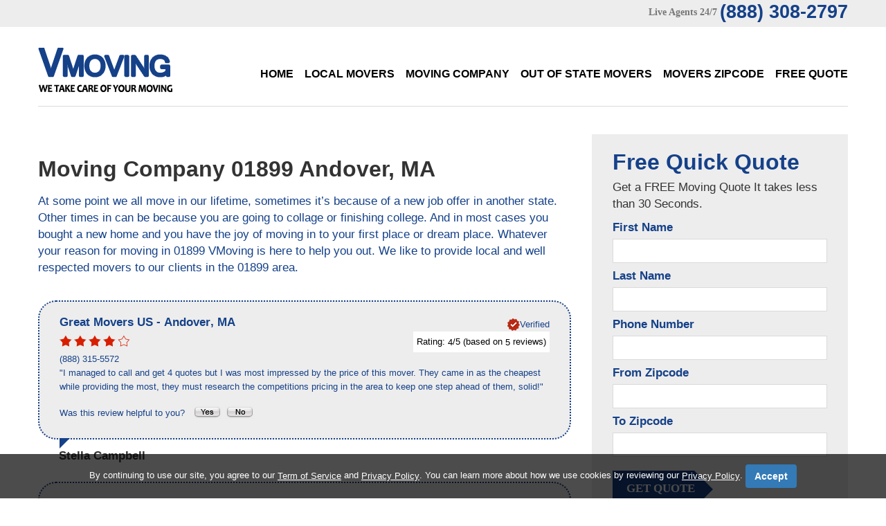

--- FILE ---
content_type: text/html; charset=UTF-8
request_url: https://vmoving.org/Movers/Zip_Code/Moving-Company-in-01899.php
body_size: 6688
content:
 

<!DOCTYPE html>
<html lang="en" itemscope itemtype="http://schema.org/MovingCompany">
<head>
<title>Moving Company 01899 - Top 10 Local Movers 01899 Andover</title>
<meta itemprop="name" content="Moving Company 01899 - Top 10 Local Movers 01899 Andover">
<meta name="description" itemprop="description" content="Whatever your search reason for moving company 01899 VMoving is here to help you out. We like to provide local and well respected movers 01899 to our clients in the Andover area.">
<meta name="keywords" content="moving company 01899, movers 01899, local movers 01899, free moving quote 01899, long distance movers 01899, residential movers 01899, commercial movers 01899, mover 01899, licensed movers 01899">
<meta name="address" itemprop="address" content="Andover, MA" />
<meta name="zip" content="01899" />
<meta name="city" content="Andover" />
<meta name="state" content=", MA" />
<meta name="geo.region" content="US-MA">
<meta name="geo.placename" content="VMoving Andover, Andover, MA">
<meta charset="utf-8">
<link rel="stylesheet" href="../../css/camera.css"> 
<link rel="stylesheet" href="../../css/style.css">
<link rel="stylesheet" href="../../css/font-awesome.css"> 
<script src="../../js/jquery.js"></script>
<script src="../../js/jquery-migrate-1.2.1.js"></script>
<script src="../../js/jquery.easing.1.3.js"></script>
<script src="../../js/script.js"></script>
<script src="../../js/jquery.equalheights.js"></script>
<script src="../../js/jquery.ui.totop.js"></script>
<script src="../../js/superfish.js"></script>
<script src="../../js/jquery.mobilemenu.js"></script>    
<script src="../../js/jquery.mobile.customized.min.js"></script>
<link rel="stylesheet" href="../../vote/rating.css" />
<script type="text/javascript" src="../../js/rating/rating.js"></script>
<!-- Global site tag (gtag.js) - Google Analytics -->
<script async src="https://www.googletagmanager.com/gtag/js?id=UA-151407570-1"></script>
<script>
  window.dataLayer = window.dataLayer || [];
  function gtag(){dataLayer.push(arguments);}
  gtag('js', new Date());

  gtag('config', 'UA-151407570-1');
</script>

</head>
<body id="top">

<!--==============================header=================================-->

<header id="header">
    <div class="bg-2">
        <div class="container">
            <div class="row">
                <div class="grid_12">
                    <address class="top-address">
                        <span>Live Agents 24/7</span>
                        <p>(888) 308-2797</p>
                    </address>
                </div>
            </div>
        </div>
    </div>
    <div class="container">
        <div class="row">
        <div class="grid_3">
            <h6><a href="https://www.vmoving.org/" title="VMoving"><img src="../../images/logo.png" alt="V Moving Logo"></a></h6>
        </div>
        <div class="grid_9">
            <nav>
                <ul class="sf-menu">
                    <li ><a href="https://www.vmoving.org/">Home</a></li>
                    <li ><a href="../../local-movers.php">Local Movers</a></li>
                    <li ><a href="../../moving-company.php">Moving Company</a></li>
                    <li ><a href="../../out-of-state-movers.php">Out of State Movers</a></li>
                    <li ><a href="../../movers-zipcode.php">Movers Zipcode</a></li>
                    <li ><a href="../../contacts.php">Free Quote</a></li>
                </ul>
            </nav>
        </div>
        </div>
        
        <div class="divider-1"></div>        
    </div>
</header>
<div class="clear"></div>

<!--===========================content================================-->

<div id="content">
    <div class="bg-1 p-42">
        <div class="container">
        <div class="row">
            <div class="grid_8">
                   <h1 class="width">Moving Company 01899 Andover, MA</h1>
                   <h5>At some point we all move in our lifetime, sometimes it’s because of a new job offer in another state. Other times in can be because you are going to collage or finishing college. And in most cases you bought a new home and you have the joy of moving in to your first place or dream place. Whatever your reason for moving in 01899 VMoving is here to help you out. We like to provide local and well respected movers to our clients in the 01899 area.</h5>
                   
                   
           
               <article class="article">
        <meta itemprop="name" content="Stella Campbell">
        <div class="block-reviews">

            <div itemprop="address" itemscope itemtype="http://schema.org/PostalAddress">
                <meta itemprop="telephone" content="(888) 315-5572">
                <h3>
                    <span itemprop="name">Great Movers US</span>
                    - <span itemprop="addressLocality">Andover</span>,
                    <span itemprop="addressRegion">MA</span>
                </h3>
                <meta itemprop="addressCountry" content="United States">
                <p class="fright"><img src="../../images/verified.png" alt="Verified Review"><strong>Verified</strong></p>
            </div>

            <div id="rating_3" class="ratings">
                <div class="star_1 ratings_stars ratings_vote"></div><div class="star_2 ratings_stars ratings_vote"></div><div class="star_3 ratings_stars ratings_vote"></div><div class="star_4 ratings_stars ratings_vote"></div><div class="star_5 ratings_stars ratings_blank"></div>                <div class="total_votes" itemprop="aggregateRating" itemscope itemtype="http://schema.org/AggregateRating">
                    <p class="voted">
                        Rating:
                        <span itemprop="ratingValue">4</span>/5
                        (based on <span itemprop="reviewCount">5</span> reviews)
                    </p>
                </div>
            </div>

            (888) 315-5572
            <div itemprop="review" itemscope itemtype="http://schema.org/Review">
                <meta itemprop="name" content="Stella Campbell">
                <meta itemprop="datePublished" content="2014-22-06">
                <p itemprop="description" lang="en">&quot;I managed to call and get 4 quotes but I was most impressed by the price of this mover. They came in as the cheapest while providing the most, they must research the competitions pricing in the area to keep one step ahead of them, solid!&quot;</p>
            </div>

            <p class="pad-top">
                Was this review helpful to you?&nbsp;&nbsp;
                <span class="review-fit">
                    <a href="#"><img src="../../images/review_yes.gif" width="42" height="19" align="absmiddle" name="reviewVoteYes" alt="Yes"></a>
                    <a href="#"><img src="../../images/review_no.gif" width="42" height="19" align="absmiddle" name="reviewVoteNo" alt="No"></a>
                </span>
            </p>

        </div>

        <div class="caption">Stella Campbell</div>
    </article>
        <article class="article">
        <meta itemprop="name" content="Todd Phillips">
        <div class="block-reviews">

            <div itemprop="address" itemscope itemtype="http://schema.org/PostalAddress">
                <meta itemprop="telephone" content="">
                <h3>
                    <span itemprop="name">Moving Company One</span>
                    - <span itemprop="addressLocality">Andover</span>,
                    <span itemprop="addressRegion">MA</span>
                </h3>
                <meta itemprop="addressCountry" content="United States">
                <p class="fright"><img src="../../images/verified.png" alt="Verified Review"><strong>Verified</strong></p>
            </div>

            <div id="rating_3" class="ratings">
                <div class="star_1 ratings_stars ratings_vote"></div><div class="star_2 ratings_stars ratings_vote"></div><div class="star_3 ratings_stars ratings_vote"></div><div class="star_4 ratings_stars ratings_vote"></div><div class="star_5 ratings_stars ratings_blank"></div>                <div class="total_votes" itemprop="aggregateRating" itemscope itemtype="http://schema.org/AggregateRating">
                    <p class="voted">
                        Rating:
                        <span itemprop="ratingValue">4</span>/5
                        (based on <span itemprop="reviewCount">5</span> reviews)
                    </p>
                </div>
            </div>

            
            <div itemprop="review" itemscope itemtype="http://schema.org/Review">
                <meta itemprop="name" content="Todd Phillips">
                <meta itemprop="datePublished" content="2014-22-06">
                <p itemprop="description" lang="en">&quot;Always a pleasure to move with this company, I have moved with them twice now and both times were faultless. The level of service is always top tier and the price point is hard for other companies to match. I will undoubtedly be more than happy to recommend this company to anyone who is interested.&quot;</p>
            </div>

            <p class="pad-top">
                Was this review helpful to you?&nbsp;&nbsp;
                <span class="review-fit">
                    <a href="#"><img src="../../images/review_yes.gif" width="42" height="19" align="absmiddle" name="reviewVoteYes" alt="Yes"></a>
                    <a href="#"><img src="../../images/review_no.gif" width="42" height="19" align="absmiddle" name="reviewVoteNo" alt="No"></a>
                </span>
            </p>

        </div>

        <div class="caption">Todd Phillips</div>
    </article>
        <article class="article">
        <meta itemprop="name" content="Carlos Love">
        <div class="block-reviews">

            <div itemprop="address" itemscope itemtype="http://schema.org/PostalAddress">
                <meta itemprop="telephone" content="">
                <h3>
                    <span itemprop="name">Out of State MOVE</span>
                    - <span itemprop="addressLocality">Andover</span>,
                    <span itemprop="addressRegion">MA</span>
                </h3>
                <meta itemprop="addressCountry" content="United States">
                <p class="fright"><img src="../../images/verified.png" alt="Verified Review"><strong>Verified</strong></p>
            </div>

            <div id="rating_1" class="ratings">
                <div class="star_1 ratings_stars ratings_vote"></div><div class="star_2 ratings_stars ratings_vote"></div><div class="star_3 ratings_stars ratings_vote"></div><div class="star_4 ratings_stars ratings_blank"></div><div class="star_5 ratings_stars ratings_blank"></div>                <div class="total_votes" itemprop="aggregateRating" itemscope itemtype="http://schema.org/AggregateRating">
                    <p class="voted">
                        Rating:
                        <span itemprop="ratingValue">4</span>/5
                        (based on <span itemprop="reviewCount">4</span> reviews)
                    </p>
                </div>
            </div>

            
            <div itemprop="review" itemscope itemtype="http://schema.org/Review">
                <meta itemprop="name" content="Carlos Love">
                <meta itemprop="datePublished" content="2014-22-06">
                <p itemprop="description" lang="en">&quot;My friends flaked out on me for my last move, suddenly I was getting phone calls the night before the move saying a have come down with the flu or I forgot I have an important event to go to. I was stuck with just me and another friend so I thought; to heck to doing this, I am hiring a moving company. I called around and managed to find an opening with this lovely business and thank goodness I did because they were saints. Move went fantastic and I get to give my friends an excuse now when they ask me to move them&quot;</p>
            </div>

            <p class="pad-top">
                Was this review helpful to you?&nbsp;&nbsp;
                <span class="review-fit">
                    <a href="#"><img src="../../images/review_yes.gif" width="42" height="19" align="absmiddle" name="reviewVoteYes" alt="Yes"></a>
                    <a href="#"><img src="../../images/review_no.gif" width="42" height="19" align="absmiddle" name="reviewVoteNo" alt="No"></a>
                </span>
            </p>

        </div>

        <div class="caption">Carlos Love</div>
    </article>
        <article class="article">
        <meta itemprop="name" content="Stella Campbell">
        <div class="block-reviews">

            <div itemprop="address" itemscope itemtype="http://schema.org/PostalAddress">
                <meta itemprop="telephone" content="">
                <h3>
                    <span itemprop="name">Moving Company One</span>
                    - <span itemprop="addressLocality">Andover</span>,
                    <span itemprop="addressRegion">MA</span>
                </h3>
                <meta itemprop="addressCountry" content="United States">
                <p class="fright"><img src="../../images/verified.png" alt="Verified Review"><strong>Verified</strong></p>
            </div>

            <div id="rating_2" class="ratings">
                <div class="star_1 ratings_stars ratings_vote"></div><div class="star_2 ratings_stars ratings_vote"></div><div class="star_3 ratings_stars ratings_vote"></div><div class="star_4 ratings_stars ratings_vote"></div><div class="star_5 ratings_stars ratings_blank"></div>                <div class="total_votes" itemprop="aggregateRating" itemscope itemtype="http://schema.org/AggregateRating">
                    <p class="voted">
                        Rating:
                        <span itemprop="ratingValue">4</span>/5
                        (based on <span itemprop="reviewCount">6</span> reviews)
                    </p>
                </div>
            </div>

            
            <div itemprop="review" itemscope itemtype="http://schema.org/Review">
                <meta itemprop="name" content="Stella Campbell">
                <meta itemprop="datePublished" content="2014-22-06">
                <p itemprop="description" lang="en">&quot;I managed to call and get 4 quotes but I was most impressed by the price of this mover. They came in as the cheapest while providing the most, they must research the competitions pricing in the area to keep one step ahead of them, solid!&quot;</p>
            </div>

            <p class="pad-top">
                Was this review helpful to you?&nbsp;&nbsp;
                <span class="review-fit">
                    <a href="#"><img src="../../images/review_yes.gif" width="42" height="19" align="absmiddle" name="reviewVoteYes" alt="Yes"></a>
                    <a href="#"><img src="../../images/review_no.gif" width="42" height="19" align="absmiddle" name="reviewVoteNo" alt="No"></a>
                </span>
            </p>

        </div>

        <div class="caption">Stella Campbell</div>
    </article>
    
           
            <p>&nbsp;</p>
			 <p>&nbsp;</p>
		              <p class="font5">If you are looking to put together a move then we can help you build a moving package that will impress you at a price that will suit your needs. You will be able to tailor the move anyway you want in 01899 it’s that simple. Find Moving Company 01899.</p>
                   
                   <h3>Simple Move</h3>
                   <p class="font5">For a simple move we have movers who supply a truck, it’s our most popular asked for move in 01899 and it covers a couple of your licensed movers who will do a great job of moving your goods. We suggest this type of move if you a have a smaller move.</p>
                   
                   
                   <h3>Simple Plus Move</h3>
<p class="font5">The next type of move that is popular is pretty much the same as the simple move but you get an extra person in the moving crew helping. So 3 guys will be working to get the job done which speeds things up and it helps for a slightly bigger place in 01899.</p>

<h3>Medium Move</h3>
<p class="font5">We recommend this for large places in 01899 that has allot of stuff that needs to be moved. Because it will be our biggest truck and a crew of 4 to 5 guys working hard to get everything on the truck as quick and safe as they can for you it is the best choice.</p>

<h3>Large move</h3> 
<p class="font5">For moves of considerable size in 01899 that will require 2 or 3 trucks and packing and boxing services this is our highest package. It will cover everything and have a large crew of guys working around the clock if they have to make sure everything is safely loaded on the vehicle and secure. You will also have a flat rate price as its always best on jobs that could stretch around the clock or sometimes even over a few days if they are that large.</p>

<h3>Specialist move</h3>
<p class="font5">We consider piano moving a specialist move because of the weight and size of the item and the care that is needed to transport and relocate pianos. All of our movers are trained in the correct way of how to lift and relocate a piano without causing it damage. They have managed to get grand pianos up to penthouses and even upright pianos up flights of stairs with ease. It’s all in the experience and training of our staff members located in 01899.</p>

<p align="center"><img src="/images/House-Movers.jpg" border="0" alt="Movers 01899" /></p>
            <p align="center"><h1>Find Movers 01899 Near You.</h1></p>		
           
           <p class="font5">Movers by CITY:<br> &bull; <a href='/Movers/Massachusetts/Moving-Company-in-Acton.html' class='citylink'>Acton</a> &bull; <a href='/Movers/Massachusetts/Moving-Company-in-Amherst.html' class='citylink'>Amherst</a> &bull; <a href='/Movers/Massachusetts/Moving-Company-in-Andover.html' class='citylink'>Andover</a> &bull; <a href='/Movers/Massachusetts/Moving-Company-in-Arlington.html' class='citylink'>Arlington</a> &bull; <a href='/Movers/Massachusetts/Moving-Company-in-Attleboro.html' class='citylink'>Attleboro</a> &bull; <a href='/Movers/Massachusetts/Moving-Company-in-Bedford.html' class='citylink'>Bedford</a> &bull; <a href='/Movers/Massachusetts/Moving-Company-in-Belmont.html' class='citylink'>Belmont</a> &bull; <a href='/Movers/Massachusetts/Moving-Company-in-Beverly.html' class='citylink'>Beverly</a> &bull; <a href='/Movers/Massachusetts/Moving-Company-in-Billerica.html' class='citylink'>Billerica</a> &bull; <a href='/Movers/Massachusetts/Moving-Company-in-Boston.html' class='citylink'>Boston</a> &bull; <a href='/Movers/Massachusetts/Moving-Company-in-Braintree.html' class='citylink'>Braintree</a> &bull; <a href='/Movers/Massachusetts/Moving-Company-in-Brighton.html' class='citylink'>Brighton</a> &bull; <a href='/Movers/Massachusetts/Moving-Company-in-Brockton.html' class='citylink'>Brockton</a> &bull; <a href='/Movers/Massachusetts/Moving-Company-in-Brookline.html' class='citylink'>Brookline</a> &bull; <a href='/Movers/Massachusetts/Moving-Company-in-Burlington.html' class='citylink'>Burlington</a> &bull; <a href='/Movers/Massachusetts/Moving-Company-in-Cambridge.html' class='citylink'>Cambridge</a> &bull; <a href='/Movers/Massachusetts/Moving-Company-in-Canton.html' class='citylink'>Canton</a> &bull; <a href='/Movers/Massachusetts/Moving-Company-in-Chelmsford.html' class='citylink'>Chelmsford</a> &bull; <a href='/Movers/Massachusetts/Moving-Company-in-Chestnut_Hill.html' class='citylink'>Chestnut Hill</a> &bull; <a href='/Movers/Massachusetts/Moving-Company-in-Chicopee.html' class='citylink'>Chicopee</a> &bull; <a href='/Movers/Massachusetts/Moving-Company-in-Concord.html' class='citylink'>Concord</a> &bull; <a href='/Movers/Massachusetts/Moving-Company-in-Danvers.html' class='citylink'>Danvers</a> &bull; <a href='/Movers/Massachusetts/Moving-Company-in-Dedham.html' class='citylink'>Dedham</a> &bull; <a href='/Movers/Massachusetts/Moving-Company-in-Fall_River.html' class='citylink'>Fall River</a> &bull; <a href='/Movers/Massachusetts/Moving-Company-in-Falmouth.html' class='citylink'>Falmouth</a> &bull; <a href='/Movers/Massachusetts/Moving-Company-in-Fitchburg.html' class='citylink'>Fitchburg</a> &bull; <a href='/Movers/Massachusetts/Moving-Company-in-Framingham.html' class='citylink'>Framingham</a> &bull; <a href='/Movers/Massachusetts/Moving-Company-in-Franklin.html' class='citylink'>Franklin</a> &bull; <a href='/Movers/Massachusetts/Moving-Company-in-Gloucester.html' class='citylink'>Gloucester</a> &bull; <a href='/Movers/Massachusetts/Moving-Company-in-Haverhill.html' class='citylink'>Haverhill</a> &bull; <a href='/Movers/Massachusetts/Moving-Company-in-Hingham.html' class='citylink'>Hingham</a> &bull; <a href='/Movers/Massachusetts/Moving-Company-in-Hyannis.html' class='citylink'>Hyannis</a> &bull; <a href='/Movers/Massachusetts/Moving-Company-in-Lawrence.html' class='citylink'>Lawrence</a> &bull; <a href='/Movers/Massachusetts/Moving-Company-in-Leominster.html' class='citylink'>Leominster</a> &bull; <a href='/Movers/Massachusetts/Moving-Company-in-Lexington.html' class='citylink'>Lexington</a> &bull; <a href='/Movers/Massachusetts/Moving-Company-in-Lowell.html' class='citylink'>Lowell</a> &bull; <a href='/Movers/Massachusetts/Moving-Company-in-Lynn.html' class='citylink'>Lynn</a> &bull; <a href='/Movers/Massachusetts/Moving-Company-in-Malden.html' class='citylink'>Malden</a> &bull; <a href='/Movers/Massachusetts/Moving-Company-in-Marblehead.html' class='citylink'>Marblehead</a> &bull; <a href='/Movers/Massachusetts/Moving-Company-in-Marlborough.html' class='citylink'>Marlborough</a> &bull; <a href='/Movers/Massachusetts/Moving-Company-in-Medford.html' class='citylink'>Medford</a> &bull; <a href='/Movers/Massachusetts/Moving-Company-in-Methuen.html' class='citylink'>Methuen</a> &bull; <a href='/Movers/Massachusetts/Moving-Company-in-Milford.html' class='citylink'>Milford</a> &bull; <a href='/Movers/Massachusetts/Moving-Company-in-Nantucket.html' class='citylink'>Nantucket</a> &bull; <a href='/Movers/Massachusetts/Moving-Company-in-Natick.html' class='citylink'>Natick</a> &bull; <a href='/Movers/Massachusetts/Moving-Company-in-Needham.html' class='citylink'>Needham</a> &bull; <a href='/Movers/Massachusetts/Moving-Company-in-New_Bedford.html' class='citylink'>New Bedford</a> &bull; <a href='/Movers/Massachusetts/Moving-Company-in-Newburyport.html' class='citylink'>Newburyport</a> &bull; <a href='/Movers/Massachusetts/Moving-Company-in-Newton.html' class='citylink'>Newton</a> &bull; <a href='/Movers/Massachusetts/Moving-Company-in-North_Andover.html' class='citylink'>North Andover</a> &bull; <a href='/Movers/Massachusetts/Moving-Company-in-Northampton.html' class='citylink'>Northampton</a> &bull; <a href='/Movers/Massachusetts/Moving-Company-in-Norwood.html' class='citylink'>Norwood</a> &bull; <a href='/Movers/Massachusetts/Moving-Company-in-Peabody.html' class='citylink'>Peabody</a> &bull; <a href='/Movers/Massachusetts/Moving-Company-in-Pittsfield.html' class='citylink'>Pittsfield</a> &bull; <a href='/Movers/Massachusetts/Moving-Company-in-Plymouth.html' class='citylink'>Plymouth</a> &bull; <a href='/Movers/Massachusetts/Moving-Company-in-Provincetown.html' class='citylink'>Provincetown</a> &bull; <a href='/Movers/Massachusetts/Moving-Company-in-Quincy.html' class='citylink'>Quincy</a> &bull; <a href='/Movers/Massachusetts/Moving-Company-in-Revere.html' class='citylink'>Revere</a> &bull; <a href='/Movers/Massachusetts/Moving-Company-in-Salem.html' class='citylink'>Salem</a> &bull; <a href='/Movers/Massachusetts/Moving-Company-in-Somerville.html' class='citylink'>Somerville</a> &bull; <a href='/Movers/Massachusetts/Moving-Company-in-Springfield.html' class='citylink'>Springfield</a> &bull; <a href='/Movers/Massachusetts/Moving-Company-in-Sudbury.html' class='citylink'>Sudbury</a> &bull; <a href='/Movers/Massachusetts/Moving-Company-in-Taunton.html' class='citylink'>Taunton</a> &bull; <a href='/Movers/Massachusetts/Moving-Company-in-Wakefield.html' class='citylink'>Wakefield</a> &bull; <a href='/Movers/Massachusetts/Moving-Company-in-Walpole.html' class='citylink'>Walpole</a> &bull; <a href='/Movers/Massachusetts/Moving-Company-in-Waltham.html' class='citylink'>Waltham</a> &bull; <a href='/Movers/Massachusetts/Moving-Company-in-Watertown.html' class='citylink'>Watertown</a> &bull; <a href='/Movers/Massachusetts/Moving-Company-in-Westborough.html' class='citylink'>Westborough</a> &bull; <a href='/Movers/Massachusetts/Moving-Company-in-Westfield.html' class='citylink'>Westfield</a> &bull; <a href='/Movers/Massachusetts/Moving-Company-in-Weymouth.html' class='citylink'>Weymouth</a> &bull; <a href='/Movers/Massachusetts/Moving-Company-in-Woburn.html' class='citylink'>Woburn</a> &bull; <a href='/Movers/Massachusetts/Moving-Company-in-Worcester.html' class='citylink'>Worcester</a> &bull; </p>
           <p class="font5">Movers by ZIP:<br> &bull; <a href='/Movers/Zip_Code/Moving-Company-in-01810.php' class='citylink'>01810</a> &bull; <a href='/Movers/Zip_Code/Moving-Company-in-01812.php' class='citylink'>01812</a> &bull; <a href='/Movers/Zip_Code/Moving-Company-in-01899.php' class='citylink'>01899</a> &bull; <a href='/Movers/Zip_Code/Moving-Company-in-05501.php' class='citylink'>05501</a> &bull; <a href='/Movers/Zip_Code/Moving-Company-in-05544.php' class='citylink'>05544</a> &bull; </p>
            </div>
            <div class="grid_4">
                <div class="sidebar">
                    <form id="form1" class="clearfix" method="post" action="../../lead-action.php" name="action">
                        <h4>Free Quick Quote</h4>
                        <p>Get a FREE Moving Quote
It takes less than 30 Seconds.</p>
                        <div class="success">Your request <br>has been sent!</div>
                        <fieldset>
                            <p>First Name</p>
                            <label class="name">
                                <input type="text" value="" name="firstname">
                            </label>   
                             <p>Last Name</p>        
                            <label class="name">
                                <input type="text" value="" name="lastname">
                            </label>
                           
                            <p>Phone Number</p>                   
                            <label class="name">
                                <input type="text" value="" name="phone">
                            </label>
                            
                             <p>From Zipcode</p>                            
                            <label class="fromzipcode">
                                <input type="text" value="" name="fromzipcode">
                            </label>
                            
                             <p>To Zipcode</p>                            
                            <label class="tozipcode">
                                <input type="text" value="" name="tozipcode">
                            </label>
                            <div><a href="javascript:document.action.submit();" data-type="submit">get quote</a></div>
                        </fieldset>
                    </form>
                                    </div>
            </div>
        </div>
        </div>
    </div>
    <div class="bg-2 p-50">
        <div class="container">
            <div class="row">
                <div class="grid_2">
                    <h6 class="logo-2"><a href="https://www.vmoving.org/" title="VMoving"><img src="../../images/logo.png" alt="V Moving Logo"></a></h6>
                </div>
                <div class="grid_10">
                    <div class="bottom-menu">  
                    <nav>
                        <ul class="sf-menu">
                            <li ><a href="../../local-movers.php">Local Movers</a></li>
                            <li ><a href="../../moving-company.php">Moving Company</a></li>
                            <li ><a href="../../out-of-state-movers.php">Out of State Movers</a></li>
                            <li ><a href="../../movers-zipcode.php">Zipcode</a></li>
                            <li ><a href="../../sitemap.php">Site Map</a></li>
                            <li ><a href="https://vmoving.org/Guide/">Guide</a></li>
                            <li ><a href="../../contacts.php">Free Quote</a></li>
                        </ul>
                    </nav>
                    </div>
                </div> 
            </div>
        </div>
    </div></div>

<!--==============================footer=================================-->

<footer id="footer">
    <div class="container">
        <div class="row">
            <div class="grid_12">
                <div class="copy"><a href="https://plus.google.com/+VmovingOrgUSA" rel="publisher"><img src="../../images/google.png" title="V Moving Google+" alt="Google+ Button"/></a> <a href="https://www.facebook.com/pages/V-Moving/1509494515948240"><img src="../../images/facebook.png" title="V Moving Facebook" alt="Facebook Button"/></a> <a href="https://twitter.com/VMoving"><img src="../../images/twitter.png" title="V Moving Twitter" alt="Twitter Button"/></a> <a href="https://www.youtube.com/user/VMovingCompany/"><img src="../../images/youtube.png" title="V Moving Youtube" alt="Youtube Button"/></a> - <a href="http://www.vmoving.org/" title="VMoving">VMoving</a>&nbsp;&copy;&nbsp;<span id="copyright-year"></span>.&nbsp;
                <a href="/Privacy-Policy.php">Privacy Policy</a> - <a href="/Privacy-Policy.php#contactinfo">Do Not Sell My Data / Opt-Out</a>  - Author: Maggie Stewarts</div>
                <div align="center"><h6>VMoving.org is a referral service, that is partnered with a nationwide Moving Companies referral service.<br>
VMoving.org does not provide Moving services itself, and it does not represent any individual movers or moving companies.</h6></div><br>
        </div>
    </div>
<script type="text/javascript">
                                
                                var disclaimerBackgroundColor = "rgba(0, 0, 0, 0.7)";
                                var disclaimerTextColor = "#FFFFFF";
                                var termOfServiceLink = "https://www.vmoving.org/Privacy-Policy.php";
                                var privacyPolicyLink = "https://www.vmoving.org/Privacy-Policy.php";
                                
                                
                                function createDisclaimerStyle() {
                                                var css = '.disclaimer-text { color: '+disclaimerTextColor+'; text-align: center; margin-bottom: 0; }'+
                                                                                  '.disclaimer-text a { color: '+disclaimerTextColor+'; text-decoration: underline; }'+
                                                                                  '#btnAcceptPrivacyPolicy { background-color: #337ab7; border-color: #122b40; display: inline-block;                                                                                                   padding: 6px 12px; margin-bottom: 0; font-size: 14px; font-weight: 400; line-height: 1.42857143;                                                                                                             text-align: center; white-space: nowrap; vertical-align: middle; -ms-touch-action: manipulation;                                                                                                           touch-action: manipulation; cursor: pointer; -webkit-user-select: none; -moz-user-select: none; -ms-user-select: none; user-select: none; background-image: none; border: 1px solid transparent; border-radius: 4px; text-decoration: none; }'+
                                                                                  '.disclaimer-feature { background: '+disclaimerBackgroundColor+' !important; position: fixed; bottom: 0; left: 0; right: 0; }'+
                                                                                  '.disclaimer-container { padding: 15px; margin-right: auto; margin-left: auto; }'+
                                                                                  '@media (min-width: 768px) { .disclaimer-container { width: 750px; } }'+
                                                                                  '@media (min-width: 992px) { .disclaimer-container { width: 970px; } }'+
                                                                                  '@media (min-width: 1200px) { .disclaimer-container { width: 1170px; } }',
                                                                head = document.head || document.getElementsByTagName('head')[0],
                                                                style = document.createElement('style');

                                                head.appendChild(style);

                                                style.type = 'text/css';
                                                if (style.styleSheet){
                                                  // This is required for IE8 and below.
                                                  style.styleSheet.cssText = css;
                                                } else {
                                                  style.appendChild(document.createTextNode(css));
                                                }
                                }
                                
                                function createDisclaimer() {
                                                var disclaimerFeature = document.createElement("DIV");
                                                disclaimerFeature.className = "disclaimer-feature"; 
                                                
                                                var disclaimerContainer = document.createElement("DIV");
                                                disclaimerContainer.className = "disclaimer-container"; 
                                                
                                                var disclaimerText = document.createElement("P");
                                                disclaimerText.className = "disclaimer-text";
                                                disclaimerText.innerHTML = 'By continuing to use our site, you agree to our <a href="'+termOfServiceLink+'" class="">Term of Service</a> and <a href="'+privacyPolicyLink+'" class="">Privacy Policy</a>. You can learn more about how we use cookies by reviewing our <a href="'+privacyPolicyLink+'" class="">Privacy Policy</a>. <a onclick="closeDisclaimer()" id="btnAcceptPrivacyPolicy" class="witTxt btn btn-primary" style="font-weight: bold;">Accept</a>' 
                                                
                                                disclaimerContainer.appendChild(disclaimerText);
                                                
                                                disclaimerFeature.appendChild(disclaimerContainer); 
                                                
                                                createDisclaimerStyle();
                                                document.body.appendChild(disclaimerFeature);
                                }
                                
                                function closeDisclaimer() {
                                                var disclaimer = document.getElementsByClassName("disclaimer-feature");
                                                disclaimer[0].style.display = "none";
                                                localStorage.setItem("disclaimer", "accepted");
                                }
                                
                                function disclaimerInit() {
                                                var storage = localStorage.getItem("disclaimer");
                                                if(storage != "accepted" || !storage) {
                                                                createDisclaimer();
                                                }
                                }
                                
                                window.onload = disclaimerInit;
                                
</script>
    
            </div>
        </div>
    </div></footer>
</body>
</html>

--- FILE ---
content_type: text/css
request_url: https://vmoving.org/css/style.css
body_size: 3075
content:
@import "reset.css";
@import "grid.css";
@import "superfish.css";

@import url(http://fonts.googleapis.com/css?family=Roboto:300,400,500,700,900);

html, body {
	background: #fff;
	width: 100%;
	position: relative;
	font: normal 13px/20px 'Roboto', sans-serif;
	color: #777777;
}

* ul { list-style: none; }

a[href^="tel:"] {
	color: inherit;
	text-decoration:none;
}

* {
	-webkit-text-size-adjust: none;
}
a {
	text-decoration: none;
	color: #ccc;
	transition: all 0.5s ease;
    -o-transition: all 0.5s ease;
    -webkit-transition: all 0.5s ease;
}

a:hover {
	color: #154189;
	text-decoration: none;
}

#toTop {
    background: url(../images/toTop.png) 0 0 no-repeat;
    border: none;
    bottom: 32px;
    display: none;
    height: 38px;
    left: 56.7%;
    margin-left: 489px;
    overflow: hidden;
    position: fixed;
    text-decoration: none;
    text-indent: -999px;
    width: 38px;
    z-index: 20;
    opacity: .9;
    -ms-filter:'progid:DXImageTransform.Microsoft.Alpha(Opacity=90)';

    -webkit-border-radius: 500px;
    -moz-border-radius: 500px;
    border-radius: 500px;
    
    -webkit-transition: all .1s ease .1s;
    -moz-transition: all .1s ease .1s;
    -ms-transition: all .1s ease .1s;
    -o-transition: all .1s ease .1s;
    transition: all .1s ease .1s;
}

#toTop:hover {
    background: url(../images/toTop-hover.png) 0 0 no-repeat;	
	opacity: 1;
    -ms-filter:'progid:DXImageTransform.Microsoft.Alpha(Opacity=100)';
    box-shadow: inset 0 0 6px #2d3690;
    -webkit-box-shadow: inset 0 0 6px #2d3690;
    -moz-box-shadow: inset 0 0 6px #2d3690;
}

/************Header************/

#header {
	position: relative;
}

h1 {
	margin: 30px 0 29px;
	position: relative;
}

h6 {
	margin: 30px 0 29px;
	position: relative;
}

.logo-2 {margin: 0px;}

.top-address {
	position: relative;
	height: 39px;
	max-height: 39px;
	float: right;
}

.top-address span {
	color: #777777;
	font: bold 14px/24px 'Roboto';
	padding-top: 4px;
}

.top-address p {
	color: #154189;
	font-size: 27px;
	line-height: 35px;
	display: inline-block;
	font-weight: bold;
}

/************Content***********/

.p-41 {padding: 42px 0 25px;}
.p-42 {padding: 42px 0 50px;}
.p-50 {padding: 50px 0 51px;}

h1,h2,h3,h4,h5,h6 {
	display: block;
	font: bold 32px/37px 'Roboto', sans-serif;
	color: #154189;
	position: relative;
}

h1 {
	font-size: 32px;
	line-height: 37px;
	margin-bottom: 16px;
	color: #333333;
}

h2 {
	font-size: 32px;
	line-height: 37px;
	margin-bottom: 16px;
	color: #333333;
}

h3 {
	font-size: 17px;
	line-height: 24px;
	display: inline-block;
	font-weight: bold;
	margin-top: -6px;
}

h4 {
	font-size: 32px;
	line-height: 37px;
	display: inline-block;
	font-weight: bold;
}

h5 {
	font-size: 17px;
	line-height: 24px;
	display: inline-block;
	margin-bottom: 17px;
	font-weight: 400;
}

h6 {
	font-size: 17px;
	line-height: 24px;
	display: inline-block;
	font-weight: bold;
	margin-bottom: 6px;
}
h7 {
	font-size: 17px;
	display: inline-block;
	font-weight: bold;

}
.size-1 {
	font-size: 11px;
	line-height: 16px;
	text-align: right;
}

.width {width: 77%}

.bg-1 {
	position: relative;
	background: #ffffff;
}

.bg-2 {
	position: relative;
	background: #ededed;
}

.section, .article {
	position: relative;
	overflow: hidden;
}

.article {margin-bottom: 7px;}

.info_block {
	position: relative;
	padding-top: 14px;
}

.info_block p {
	margin-top: 10px;
}

.box,
.box-1,
.box-2 {
	position: relative;
	overflow: hidden;
	margin: 0 0 26px 0;
	width: 100%;
	padding-top: 22px;
}

.box-1,
.box-2 {
	margin: 6px 0 18px;
	padding-top: 0px;
}

.box-2 {
	padding-top: 25px;
	margin: 0 0 20px;
}

.box a,
.box-1 a,
.box-2 a,
.block-2 a,
.box strong { 
	color: #333333;
	font-size: 17px;
	line-height: 24px;
	font-weight: 800;
	display: inline;
}

.box-1 a, .block-2 a {color: #154189;} 

.box a:hover, .box-2 a:hover {color: #154189;}

.box-1 a:hover, .block-2 a:hover {color: #333333;} 

.box p {margin-top: 25px;}

.box-1 p, .box-2 p {
	margin-top: 7px;
	font-weight: 500;
}

.icon, .icon-1 {
	position: relative;
	overflow: hidden;
	display: inline-block;
	float: left;
	text-align: center;
	width: 78px;
	height: 78px;
	background: #154189;
	z-index: 0;
	margin: -12px 17px 0 0;

	-webkit-border-radius: 500px;
	-moz-border-radius: 500px;
	border-radius: 500px;

	transition: all 0.5s ease;
    -o-transition: all 0.5s ease;
    -webkit-transition: all 0.5s ease;
}

.icon-1 {
	width: 70px;
	height: 70px;
}

.icon-1 > img {padding-top: 11px;}

.icon:hover, .icon-1:hover  {
	background: #333333;
	cursor: default;
}

.fa {
	z-index: 1;
	color: #fff;
	font-size: 42px;
	line-height: 75px!important;
}

.divider, 
.divider-1, 
.divider-2 {
	position: relative;
	overflow: hidden;
	margin: 19px 0 33px;
	border-top: 1px solid #dadada; 
}

.divider-1 {margin: 0px;}
.divider-2 {margin: 19px 0 42px;}

.thumbnail {
	position: relative;
	margin: 14px 0 0;
	overflow: hidden;
	border: 1px solid #dcdcdc;
}

.capture {
	position: relative;
	padding: 14px 20px 17px;
	background: #154189;
	color: #fff;

	transition: all 0.5s ease;
    -o-transition: all 0.5s ease;
    -webkit-transition: all 0.5s ease;
}

.capture:hover {background: #4887ef;}

.capture a {
	font-size: 17px;
	line-height: 24px;
	color: #fff;
	font-weight: bold;
}

.capture a:hover {color: #000;}

.capture p {margin-top: 7px;}

.text {
	position: relative;
	padding-top: 6px;
	margin-bottom: 18px;
}

.extra {margin-bottom: 24px;}

/*================subscribe-form==================*/

#form1 {
  position: relative;
  margin: -2px 0 34px 0;
  padding: 22px 30px 24px;
  background: #ededed;
}

#form1 input, #form2 input, #form2 select {
  background: #ffffff;
  display: inline-block;
  text-shadow: none;
  border-radius: 0;
  outline: none;
  box-shadow: none;
  -webkit-box-sizing: border-box;
  -moz-box-sizing: border-box;
  box-sizing: border-box;
  width: 100%;
  height: 35px;
  border: 1px solid #dadada;
  font: 400 normal 13px/18px 'Roboto', sans-serif;
  color: #333;
  padding: 3px 9px;
  letter-spacing: 0;
  text-transform: uppercase;
}

#form3 input {
  background: #ffffff;
  display: inline-block;
  float:left;
  text-shadow: none;
  border-radius: 0;
  outline: none;
  box-shadow: none;
  -webkit-box-sizing: border-box;
  -moz-box-sizing: border-box;
  box-sizing: border-box;
  width: 162px;
  height: 35px;
  border: 1px solid #dadada;
  font: 400 normal 13px/18px 'Roboto', sans-serif;
  color: #333;
  padding: 3px 9px;
  letter-spacing: 0;
  text-transform: uppercase;
}

#form2 input.calender{background: white url("../images/calendar.png") no-repeat 288px center;}

 #form2 textarea {
  background: #ffffff;
  display: inline-block;
  text-shadow: none;
  border-radius: 0;
  outline: none;
  box-shadow: none;
  -webkit-box-sizing: border-box;
  -moz-box-sizing: border-box;
  box-sizing: border-box;
  width: 100%;
  border: 1px solid #dadada;
  font: 400 normal 13px/18px 'Roboto', sans-serif;
  color: #333;
  padding: 3px 9px;
  letter-spacing: 0;
  text-transform: uppercase;
}

#form1 label, #form2 label {
  display: inline-block;
  margin: 0;
  position: relative;
  width: 100%;
}

#form1 fieldset, #form2 fieldset {
  width: 100%;
  float: left;
}

#form1 p, #form2 p {
	font-size: 17px;
	line-height: 24px;
	font-weight: 400;
	margin: 6px 0 3px;
	color: #333333;
}

#form1 fieldset p, #form2 fieldset p {
	display: block;
	position: relative;
	font-size: 17px;
	line-height: 33px;
	color: #154189;
	font-weight: bold;
	margin: 2px 0 0 0;
}

#form1 .error {
  height: 0;
  overflow: hidden;
  font: 10px/30px Arial;
  color: red;
  -webkit-transition: height 0.3s linear;
  -moz-transition: height 0.3s linear;
  -o-transition: height 0.3s linear;
  transition: height 0.3s linear;
  position: absolute;
  left: 0;
  right: 0;
  text-align: right;
  bottom: -11px;
}

#form1 .success {
  position: absolute;
  overflow: hidden;
  padding: 0;
  right: 30px;
  bottom: 40px;
  display: none;
  border:none;
  z-index: 10;
  text-align: right;
  font: 700 13px/18px Arial, sans-serif;
  color: #154189;
}

#form1 label.invalid .error {height: 19px;}

#form1 label img {
	position: relative;
	display: inline-block;
	top: -1px;
	right: -4px;
	height: 39px;
	width: 43px;
}

#form1 a, #form2 a {
  background: url(../images/form-btn.png) 0 0 no-repeat;
  margin-top: 20px;
  color: #fff;
  display: inline-block;
  width: 125px;
  height: 54px;
  padding-left: 20px;
  font: 700 17px/52px 'Roboto';
  text-transform: uppercase;
  text-decoration: none;
}
#form3 { width: 35%;
display: inline;
float: right;}
#form3 a {
  background: url(../images/form-btn-2.png) 0 0 no-repeat;
  color: #fff;
  display: inline-block;
  float:left;
  width: 72px;
  height: 34px;
  padding-left: 20px;
  font: 700 14px/38px 'Roboto';
  text-transform: uppercase;
  text-decoration: none;
}


#form1 a:hover, #form2 a:hover, #form3 a:hover {color: red;}

.image,
.image-1 {
	position: relative;
	border: 1px solid #dcdcdc;
}

.image-1 {margin-top: 30px;}

.link {
	position: relative;
	background: #154189;
	height: 54px;
	width: 135px;
	margin-top: 18px;
	display: inline-block;
	color: #fff;
	text-transform: uppercase;
	text-align: center;
	font: 700 17px/52px 'Roboto', sans-serif;
}

.link:hover {	
	background: #333333;
	color: #fff;
}

.link-1 {
	color: #154189;
	display: inline-block;
	font-weight: 500;
	font-size: 13px;
	margin-top: 23px;
}

.link-1:hover {
	color: #333333;
	text-decoration: underline;
}

.block {
	margin-top: 18px;
	background: #154189;
	padding: 22px 29px 25px;
	color: #fff;
}

.block:after {
	background: url(../images/page1_img1.png) 0 0 no-repeat;
	position: absolute;
	content: "";
	width: 15px;
	height: 15px;
	bottom: 23px;
	left: 31px;
}

.block-1 {
	position: relative;
	overflow: hidden;
	background: #ededed;
	padding: 21px 28px 30px;
	margin: 13px 0 31px;
}

.block-1 h4 {margin-bottom: 6px;}
.block-1 p {margin-bottom: 7px;}
.block-1 a {margin-top: 29px;}

.block-2 {
	position: relative;
	overflow: hidden;
	margin: 7px 0 17px;
}

.block-2 p {
	font-weight: 500;
	margin-top: 6px;
	width: 95%;
} 


.list, .list-1 {
	position: relative;
	overflow: hidden;
	width: 100%;
}

.list li {
	padding-top: 0;
	margin-right: 3px;
	float: left;
	display: inline-block;
	width: 15px;
	margin-bottom: 5px;

	transition: all 0.3s ease;
    -o-transition: all 0.3s ease;
    -webkit-transition: all 0.3s ease;
}

.list li:hover {background: url(../images/star-hover.png) 0 5px no-repeat;}

.list-1 {margin-top: 23px;}

.list-1 li {
	padding-left: 13px;
	background: url(../images/arrow.png) 0 8px no-repeat;
	margin-bottom: 9px;
}

.list-1 li a {
	font-size: 13px;
	line-height: 20px;
	color: #777;
	display: inline;
	font-weight: 500;
}

.list-1 li a:hover {color: #154189;}




.list-2 {margin-top: 5px;}

.list-2 li {
	padding-left: 13px;
	background: url(../images/arrow-white.png) 0 8px no-repeat;
	margin-bottom: 9px;
}

.list-2 li a {
	font-size: 13px;
	line-height: 20px;
	color: #fff;
	display: inline;
	font-weight: 500;
}

.list-2 li a:hover {color: #154189;}




.caption {
	display: inline-block;
	position: relative;
	margin: 12px 0 0 30px;
	font-size: 17px;
	line-height: 24px;
	color: #333333;
	font-weight: bold;
}


/************Footer************/

#footer {
	position: relative;
	color: #777777;
	height: 76px;
	font-weight: 500;
}

.copy {
	margin-top: 18px;
	font-size: 11px;
	line-height: 17px;
}

.copy > span {
	padding-bottom: 3px; 
	position: relative; 
	display: inline-block;
}

.copy a {
	text-transform: none;
	color: #777777;
	padding-bottom: 3px;
	display: inline-block;
	position: relative;
	font-weight: 500;
}

.copy a:hover {color: #4887ef;}


/*==================================RESPONSIVE LAYOUTS===============================================*/

@media only screen and (max-width: 1199px) {
    
	.box a, 
	.box-1 a {font-size: 16px;}

	.image img, 
	.image-1 img, 
	.thumbnail img {width: 100%;}
	
	h3 > br {display: none;}

}

@media only screen and (max-width: 995px) {
      
	.width {width: 100%;}

	.caption, 
	.capture a {font-size: 16px;}
	
	.icon-1 {
		width: 44px;
		height: 44px;
	}

	.icon-1 > img {
		width: 50%;
		padding-top: 8px;
	}

}

@media only screen and (max-width: 767px) {
  
	.section-1 {margin-bottom: 45px;}

	.size-1 {text-align: justify;}

	.image {margin-bottom: 25px;}

	.icon-1 {margin-top: -6px;}

	.thumbnail {margin-bottom: 30px;}

	.block-2 a {font-size: 16px;}
	
	
	#superbox-innerbox {
    position: relative;
    padding-bottom: 56.25% !important;
    padding-top: 35px !important;
    height: 0;
    overflow: hidden; 
-webkit-overflow-scrolling:touch; 
border: solid black 1px;
}

	#superbox-innerbox > iframe {
    position: absolute;
    top:0;
    left: 0;
    width: 100%;
    height: 100%;
}

}

@media only screen and (max-width: 480px) {
    
	.top-address p {font-size: 20px;}

	#form1 fieldset p {font-size: 14px;}

	#form1 .success  br {display: none;}
	#form1 .success {
		bottom: 93px;
		right: auto;
		left: 30px;
	}

	#form1 a {margin-top: 48px;}

	#form1 .error {bottom: -11px;}

}

@media only screen and (max-width: 320px) {

}

.font5 { font-size: 17px;
line-height: 24px;
display: inline-block;
margin-bottom: 17px;
font-weight: 400;
color: #154189;
}

.text4 {color:#4887ef;}


.block-reviews {
	margin-top: 18px;
background: #ededed;
padding: 22px 29px 25px;
color: #154189;
border: dotted 2px #154189;
border-radius: 2em;
}

.block-reviews:after {
	background: url(../images/page1_img1.png) 0 0 no-repeat;
	position: absolute;
	content: "";
	width: 15px;
	height: 15px;
	bottom: 23px;
	left: 31px;
}

.blue {color:#154189;}
.pad-top{padding-top: 18px;}
.review-fit {position:relative; top:-3px;}
.fright {float:right;}

--- FILE ---
content_type: text/css
request_url: https://vmoving.org/vote/rating.css
body_size: 271
content:
.ratings {
           position: relative;
	overflow: hidden;
	width: 100%;
        }
.ratings_stars {
            background: url('../images/star.png') 0 5px no-repeat;
            float:      left;
			height:22px;
			
				padding-top: 0;
	margin-right: 3px;
	float: left;
	display: inline-block;
	width: 18px;
	margin-bottom: 5px;
	
			
			transition: all 0.3s ease;
    -o-transition: all 0.3s ease;
    -webkit-transition: all 0.3s ease;
        }
.ratings_vote {
            background: url('../images/star-hover.png') 0 5px no-repeat;
        }
.ratings_over {
            background: url('../images/star-hover.png') 0 0 no-repeat;;
        }
		
.total_votes {  
    background: #ffffff;  
	color:#000;
    padding: 5px;  
	float:right;  
}  
.product{  
    font: 10px verdana, sans-serif;  
    margin: 0 auto 40px auto;  
    width: 180px; 
	height:200px; 
}  

--- FILE ---
content_type: text/javascript
request_url: https://vmoving.org/js/rating/rating.js
body_size: 264
content:

    $(document).ready(function() {
 $('.ratings_stars').hover(

            // Handles the mouseover

            function() {

                $(this).prevAll().andSelf().addClass('ratings_over');
               

            },

            // Handles the mouseout

            function() {

                $(this).prevAll().andSelf().removeClass('ratings_over');

            }

        );
//send ajax request to rate.php
        //$('.ratings_stars').bind('click', function() {
			
			//var id=$(this).parent().attr("id");
		    //var num=$(this).attr("class");
			//var poststr="id="+id+"&stars="+num;
		//$.ajax({url:"js/rating/rate.php",cache:0,data:poststr,success:function(result){
   //document.getElementById(id).innerHTML=result;}
   //});	
		//});

 
        });

        


--- FILE ---
content_type: text/javascript
request_url: https://vmoving.org/js/script.js
body_size: 570
content:
$(function(){
// IPad/IPhone
  var viewportmeta = document.querySelector && document.querySelector('meta[name="viewport"]'),
  ua = navigator.userAgent,

  gestureStart = function () {viewportmeta.content = "width=device-width, minimum-scale=0.25, maximum-scale=1.6";},

  scaleFix = function () {
    if (viewportmeta && /iPhone|iPad/.test(ua) && !/Opera Mini/.test(ua)) {
      viewportmeta.content = "width=device-width, minimum-scale=1.0, maximum-scale=1.0";
      document.addEventListener("gesturestart", gestureStart, false);
    }
  };
  
  scaleFix();
  // Menu Android
  if(window.orientation!=undefined){
  var regM = /ipod|ipad|iphone/gi,
   result = ua.match(regM)
  if(!result) {
   $('.sf-menu li').each(function(){
    if($(">ul", this)[0]){
     $(">a", this).toggle(
      function(){
       return false;
      },
      function(){
       window.location.href = $(this).attr("href");
      }
     );
    } 
   })
  }
 }
});
var ua=navigator.userAgent.toLocaleLowerCase(),
 regV = /ipod|ipad|iphone/gi,
 result = ua.match(regV),
 userScale="";
if(!result){
 userScale=",user-scalable=0"
}
document.write('<meta name="viewport" content="width=device-width,initial-scale=1.0'+userScale+'">')

var currentYear = (new Date).getFullYear();
  $(document).ready(function() {
  $("#copyright-year").text( (new Date).getFullYear() );
  });

  $(function(){
  $('.sf-menu').superfish({autoArrows: true})
})